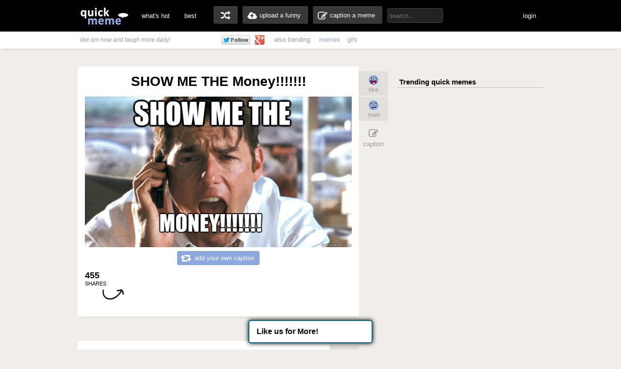

--- FILE ---
content_type: text/html; charset=UTF-8
request_url: http://www.quickmeme.com/meme/3ss4lw
body_size: 7462
content:
<!DOCTYPE html>
<html lang="en">
<head>
	<meta http-equiv="Content-Type" content="text/html; charset=utf-8" />
	<title>SHOW ME THE Money!!!!!!!  - Show me the money - quickmeme</title>
	<link rel="canonical" href="http://www.quickmeme.com/meme/3ss4lw"/>
	<link rel="shortcut icon" href="/favicon.ico"> 
	<meta name="title" content="SHOW ME THE Money!!!!!!!  - Show me the money - quickmeme" />
	<meta name="keywords" content="quickmeme, memegenerator, funny memes, reaction gifs, gifs, humor, make a meme, caption a image, funny pictures" /> 
	<meta name="description" content="SHOW ME THE Money!!!!!!!   Show me the money"/>
	<meta name="twitter:site" content="@quickmeme"/>
	<meta name="twitter:card" content="photo"/>
	<meta name="twitter:image" content="http://www.quickmeme.com/img/04/04a7cc0c6176ac4bb1a6232c83122802acbb00cf5e77f9b031042e649c7d2a61.jpg" />
    
	<meta property="fb:app_id" content="209730519090546" />
	<meta property="og:site_name" content="quickmeme"/>
	<meta property="og:type" content="quickmemeapp:meme"/> 
	<meta property="og:url" content="http://www.quickmeme.com/meme/3ss4lw"/>
	<meta property="og:image" content="http://www.quickmeme.com/img/04/04a7cc0c6176ac4bb1a6232c83122802acbb00cf5e77f9b031042e649c7d2a61.jpg" />
	<meta property="og:title" content="SHOW ME THE Money!!!!!!! "/>
	<meta property="og:description" content="Click to Enlarge... write a comment or recaption!"/>
	<meta http-equiv="X-UA-Compatible" content="IE=9" />
    
	<link href="/css/main.css" rel="stylesheet"/>	 

	<script src="/js/jquery.js"></script>
	<script src="/js/qm4.js"></script>
	<script>
		$.ajax({
			url: 'http://www.quickmeme.com/tracker/view/3ss4lw',
			cache: false,
			async: false
		});
	</script>
    
    <!-- begin header include -->
    <!-- begin header insert -->

<!-- Google tag (gtag.js) -->
<script async src="https://www.googletagmanager.com/gtag/js?id=G-QEFGDX0XPK"></script>
<script>
  window.dataLayer = window.dataLayer || [];
  function gtag(){dataLayer.push(arguments);}
  gtag('js', new Date());

  gtag('config', 'G-QEFGDX0XPK');
</script>
<!-- end header insert -->

    <!-- end header include -->
    
    
        <script type="text/javascript">
  window._taboola = window._taboola || [];
  _taboola.push({article:'auto'});
  !function (e, f, u) {
    e.async = 1;
    e.src = u;
    f.parentNode.insertBefore(e, f);
  }(document.createElement('script'),
  document.getElementsByTagName('script')[0],
  'http://cdn.taboola.com/libtrc/quickmeme-quickmeme/loader.js');
</script>
    
    <style>
#slidebox{
    width:330px;
    height:155px;
    padding:10px;
    background-color:#fff;
    border-top:4px solid #FFBF00;
    position:fixed;
    bottom:0px;
    right:-430px;
    -moz-box-shadow:-2px 0px 5px #aaa;
    -webkit-box-shadow:-2px 0px 5px #aaa;
    box-shadow:-2px 0px 5px #aaa;
}
#slidebox p, a.more{
    font-size:11px;
    text-transform:uppercase;
    font-family: Arial,Helvetica,sans-serif;
    letter-spacing:1px;
    color:#555;
}
a.more{
    cursor:pointer;
    color:#E28409;
}
a.more:hover{
    text-decoration:underline;
}
#slidebox h2{
    color:#333;
    font-size:18px;
    margin:10px 20px 10px 0px;
}
a.close{
    background:transparent url(/images/close.gif) no-repeat top left;
    width:13px;
    height:13px;
    position:absolute;
    cursor:pointer;
    top:10px;
    right:10px;
}
a.close:hover{
    background-position:0px -13px;
}
</style>

   
</head>
<body>

<!-- <div class="tonewqmmenu" style="display: block;width: 100%;height: 65px;z-index: 3000;position: relative;margin: 0px;top: 0px;">
</div>
<div class="tonewqm" style="display: block;width: 100%;height: 5000px;background: #222;z-index: 3000;position: relative;margin: 0px;top: 0px; opacity: .85;">
</div> -->

	<!-- begin top nav bar-->
	<div id="top-nav">
		<div class="main-nav">
		<h1><a href="/">quickmeme: all your memes, gifs &amp; funny pics in one place</a></h1>
		<div class="menu-items">
			<ul>
			<li><a href="/">what's hot</a></li>
		    <li><a href="/new" class="new">new</a></li>
		    <li><a href="/top">best</a></li>
		</ul>
		</div>
	    <div class="user-functions">
		<ul>
        	<li><a href="/random" class="random-meme" title="randomize">random memes</a></li>
			<li><a href="/submit" class="upload-meme"><span>upload a funny</span></a></li>
            <li><a href="/caption" class="make-meme"><span>caption a meme</span></a></li>
		</ul>
	    </div>
	    <div class="nav-search">
		<form id="search" name="search" action="/search" method="GET" role="search" class="navbar-search">		  
			<input id="searchwords" placeholder="search..." class="search-query" name="searchwords" type="text">
		</form>
	    </div>
	    <div class="menu-items user-login">
			<ul>
			<li id="shownsfw"><a href="javascript:void(0)" onClick="toggleNSFW();" id="shownsfwlink">show NSFW</a></li>
			<li id="fblogin"><a href="javascript:void(0)" onClick="doLogin();" id="fbloginlink">login</a><a href="javascript:void(0)" id="fblogintext" style="display:none;"></a></li>
		</ul>
		</div>
	    
	    <div class="clear"></div>
	</div>
	</div>
	<!-- end top nav bar-->
    
    <!-- begin sub-nav bar-->
    <div class="sub-navbar">
	<div class="sub-navwrap">
    	<div class="social-block">
			<h3><i>like qm now and laugh more daily!</i></h3>
			<div class="follow-fb"><iframe src="//www.facebook.com/plugins/like.php?href=http%3A%2F%2Ffacebook.com%2Fquickmeme&amp;send=false&amp;layout=button_count&amp;width=95&amp;show_faces=false&amp;font&amp;colorscheme=light&amp;action=like&amp;height=21&amp;appId=209730519090546" scrolling="no" frameborder="0" style="border:none; overflow:hidden; width:95px; height:21px;" allowTransparency="true"></iframe></div>
			<div class="follow-twt"><iframe allowtransparency="true" frameborder="0" scrolling="no" src="https://platform.twitter.com/widgets/follow_button.1370380126.html#_=1370596522663&amp;id=twitter-widget-0&amp;lang=en&amp;screen_name=quickmeme&amp;show_count=false&amp;show_screen_name=false&amp;size=m" class="twitter-follow-button twitter-follow-button" title="Twitter Follow Button" data-twttr-rendered="true" style="width: 159px; height: 20px;"></iframe></div>
			<div class="follow-g"><a href="https://plus.google.com/+quickmeme" class="follow-gplus" target="_blank"></a></div>
		</div>
		<div class="sub-heading">
		<ul>
			<li><span>also trending:</span></li>
            <li><a href="/memes">memes</a></li>
            <li><a href="/gifs">gifs</a></li>
			
		</ul>
		<div class="fade"><a href="/memes" class="more-cats">view more &raquo;</a></div>
		</div>
	</div>
    </div> 
    <!-- end sub-nav bar-->    

	<!-- begin main content-->
    <div id="container">
		<div class="page-content">
        <div class="adinsert" style="padding-top:15px;">
        	
<div id="taboola-above-article-thumbnails"></div>
<script type="text/javascript">
  window._taboola = window._taboola || [];
  _taboola.push({
    mode: 'thumbs-b',
    container: 'taboola-above-article-thumbnails',
    placement: 'Above Article Thumbnails',
    target_type: 'mix'
  });
</script>
			
        </div>
			<div class="post-wrap">
				<div class="view-meme">
					<div class="viewpost post" id="post-229740116" style="position:relative;">
						<!-- begin post header -->
						<div class="post-header" style="position:relative;">
							<h2 class="viewpost-title">SHOW ME THE Money!!!!!!! </h2>
							
						</div>
						<!-- end post header -->
						<div class="img-holder">
							<img id="post-image-3ss4lw" class="viewpost-image" src="http://www.quickmeme.com/img/04/04a7cc0c6176ac4bb1a6232c83122802acbb00cf5e77f9b031042e649c7d2a61.jpg" alt="SHOW ME THE Money!!!!!!!  - SHOW ME THE Money!!!!!!!   Show me the money">
						</div>
                        
                        
						<div class="recaption-wrap">
							<a href="/caption#id=226373908&ext=jpg" class="recaption-button">
								<span>add your own caption</span>
							</a>
						</div>
						

	<div class="viewpost-info" style="height: 76px;background: url(/images/sharearrow2.png) no-repeat 30px 45px;">
    	<div class="sharecounts">
        	<p><strong>455</strong> shares</p>
        </div>
        <div class="share-buttons" style="margin-left:10px;">
        </div>

	</div>

        <div style="text-align: left;width: 550px;margin: 20px auto 0px;">         
                <div id="taboola-below-article-thumbnails"></div>
<script type="text/javascript">
  window._taboola = window._taboola || [];
  _taboola.push({
    mode: 'thumbs-a',
    container: 'taboola-below-article-thumbnails',
    placement: 'Below Article Thumbnails',
    target_type: 'mix'
  });
</script>
		</div> 
        
        
                        
                        
						<div class="float-wrap" style="position:absolute;">
							<div class="action-box">
								<div class="vote-buttons">
									<ul>
										<li><a href="javascript:void(0)" class="voteup" id="voteup3ss4lw" onClick="voteLike('3ss4lw');"><span>like</span></a></li>
										<li><a href="javascript:void(0)" class="votedown" id="votedown3ss4lw" onClick="voteMeh('3ss4lw');"><span>meh</span></a></li>
									</ul>
								</div>
								<div class="share-actions">
									<ul>
	
										<li><a href="/caption#id=226373908&ext=jpg" class="create-button"><span>caption</span></a></li>
                                        <!--<li style="padding-top: 5px;height: 60px;padding-bottom: 5px;">
										<a href="/meme/" style="background: url(/images/buttonsnext.png) -50px 0 no-repeat;position: absolute;z-index: 100;width: 60px;height: 60px;left: -30px;"></a>
										<a href="/meme/" style="background: url(/images/buttonsnext.png) no-repeat;position: absolute;width: 50px;height: 60px;left: -596px;"></a>
										</li>-->
									</ul>
									<script>isLiked('3ss4lw'); isMehed('3ss4lw');</script>
								</div>
							</div>
						</div>
					</div>



			</div>
            
            	
				<div id="posts">
					
                    
                    
                    
						
                        <!-- begin insert -->

<!-- end insert -->

						
					
                    
                    
                    
						
					<div class="post" id="post-229740116">
	<!-- begin post header -->
	<div class="post-header" style="position:relative;">
		<h2 class="post-title"><a href="/meme/3ss4lw">SHOW ME THE Money!!!!!!! </a></h2>
	</div>
	<!-- end post header -->

	
	<a href="/meme/3ss4lw">
	
		<div class="img-holder">
			<img id="post-3ss4lw" class="post-image" src="http://www.quickmeme.com/img/04/04a7cc0c6176ac4bb1a6232c83122802acbb00cf5e77f9b031042e649c7d2a61.jpg" alt="SHOW ME THE Money!!!!!!!   ">
			
		</div>
	</a>

	
	<div class="recaption-wrap">
		<a href="/caption#id=226373908&ext=jpg" class="recaption-button">
			<span>add your own caption</span>
		</a>
	</div>
	

	<div class="post-info">
    	<div class="sharecounts">
        	<p><strong>455</strong> shares</p>
        </div>
        <div class="share-buttons">
			<ul>
				<!--<li>
            		<a class="shareonfb" onClick="window.open (this.href, 'child', 'height=400,width=665,scrollbars'); return false" href="https://www.facebook.com/sharer/sharer.php?u=http://www.quickmeme.com/meme/3ss4lw" target="_blank">Share on Facebook</a>
				</li>
            	<li>
            		<a class="shareontwit" href="http://twitter.com/home?status=SHOW ME THE Money!!!!!!!  http://www.quickmeme.com/meme/3ss4lw via @quickmeme" onclick="javascript:window.open(this.href,'', 'menubar=no,toolbar=no,resizable=yes,scrollbars=no,height=400,width=665');return false;">Share on Twitter</a>
           	 	</li>
            	<li>
            		<a class="shareongp" href="https://plus.google.com/share?url=http://www.quickmeme.com/meme/3ss4lw" onclick="javascript:window.open(this.href,'', 'menubar=no,toolbar=no,resizable=yes,scrollbars=yes,height=600,width=600');return false;">Share on Google Plus</a>
            	</li>
            	<li>
            		<a class="shareonpin" href="http://pinterest.com/pin/create/button/?url=http://www.quickmeme.com/meme/3ss4lw&media=http://www.quickmeme.com/img/04/04a7cc0c6176ac4bb1a6232c83122802acbb00cf5e77f9b031042e649c7d2a61.jpg&description=SHOW ME THE Money!!!!!!! " onclick="javascript:window.open(this.href,'', 'menubar=no,toolbar=no,resizable=yes,scrollbars=no,height=400,width=665');return false;">Share on Pinterest</a>
            	</li>-->
                	
			</ul>
        </div>
        <div class="cat-info">
        	<ul>
           		<li>
					<a href="/memes/Show-me-the-money">
					<span>Show me the money</span>
					</a>
				</li>
            </ul>
        </div>
	</div>
	<div class="float-wrap">
		<div class="action-box">
			<div class="vote-buttons">
				<ul>
					<li><a href="javascript:void(0)" class="voteup" id="voteup3ss4lw" onClick="voteLike('3ss4lw');"><span>like</span></a></li>
					<li><a href="javascript:void(0)" class="votedown" id="votedown3ss4lw" onClick="voteMeh('3ss4lw');"><span>meh</span></a></li>
				</ul>
				<script>isLiked('3ss4lw'); isMehed('3ss4lw');</script>
			</div>
			<div class="share-actions">
				<ul>
					
				</ul>
			</div>
		</div>
	</div>
</div>

                    
					
                    
                    
                    
						
                        <!-- begin insert -->

<!-- end insert -->

						
					
                    
                    
                    
						
                        <!-- begin insert -->

<!-- end insert -->

						
					
                    
                    
                    
						
					<div class="post" id="post-230160076">
	<!-- begin post header -->
	<div class="post-header" style="position:relative;">
		<h2 class="post-title"><a href="/meme/3t14ng">BECCA SHOW US THE PONEH HEADZ!!!!!!!!! </a></h2>
	</div>
	<!-- end post header -->

	
	<a href="/meme/3t14ng">
	
		<div class="img-holder">
			<img id="post-3t14ng" class="post-image" src="http://www.quickmeme.com/img/39/393e1e4dcdd06a1592a00dacc5ebe88ce4f2daa7a8dc390f6ce7f0865e183bcb.jpg" alt="BECCA SHOW US THE PONEH HEADZ!!!!!!!!!   ">
			
		</div>
	</a>

	
	<div class="recaption-wrap">
		<a href="/caption#id=226373908&ext=jpg" class="recaption-button">
			<span>add your own caption</span>
		</a>
	</div>
	

	<div class="post-info">
    	<div class="sharecounts">
        	<p><strong>123</strong> shares</p>
        </div>
        <div class="share-buttons">
			<ul>
				<!--<li>
            		<a class="shareonfb" onClick="window.open (this.href, 'child', 'height=400,width=665,scrollbars'); return false" href="https://www.facebook.com/sharer/sharer.php?u=http://www.quickmeme.com/meme/3t14ng" target="_blank">Share on Facebook</a>
				</li>
            	<li>
            		<a class="shareontwit" href="http://twitter.com/home?status=BECCA SHOW US THE PONEH HEADZ!!!!!!!!!  http://www.quickmeme.com/meme/3t14ng via @quickmeme" onclick="javascript:window.open(this.href,'', 'menubar=no,toolbar=no,resizable=yes,scrollbars=no,height=400,width=665');return false;">Share on Twitter</a>
           	 	</li>
            	<li>
            		<a class="shareongp" href="https://plus.google.com/share?url=http://www.quickmeme.com/meme/3t14ng" onclick="javascript:window.open(this.href,'', 'menubar=no,toolbar=no,resizable=yes,scrollbars=yes,height=600,width=600');return false;">Share on Google Plus</a>
            	</li>
            	<li>
            		<a class="shareonpin" href="http://pinterest.com/pin/create/button/?url=http://www.quickmeme.com/meme/3t14ng&media=http://www.quickmeme.com/img/39/393e1e4dcdd06a1592a00dacc5ebe88ce4f2daa7a8dc390f6ce7f0865e183bcb.jpg&description=BECCA SHOW US THE PONEH HEADZ!!!!!!!!! " onclick="javascript:window.open(this.href,'', 'menubar=no,toolbar=no,resizable=yes,scrollbars=no,height=400,width=665');return false;">Share on Pinterest</a>
            	</li>-->
                	
			</ul>
        </div>
        <div class="cat-info">
        	<ul>
           		<li>
					<a href="/memes/Show-me-the-money">
					<span>Show me the money</span>
					</a>
				</li>
            </ul>
        </div>
	</div>
	<div class="float-wrap">
		<div class="action-box">
			<div class="vote-buttons">
				<ul>
					<li><a href="javascript:void(0)" class="voteup" id="voteup3t14ng" onClick="voteLike('3t14ng');"><span>like</span></a></li>
					<li><a href="javascript:void(0)" class="votedown" id="votedown3t14ng" onClick="voteMeh('3t14ng');"><span>meh</span></a></li>
				</ul>
				<script>isLiked('3t14ng'); isMehed('3t14ng');</script>
			</div>
			<div class="share-actions">
				<ul>
					
				</ul>
			</div>
		</div>
	</div>
</div>

                    
					
                    
                    
                    
						
					<div class="post" id="post-231957274">
	<!-- begin post header -->
	<div class="post-header" style="position:relative;">
		<h2 class="post-title"><a href="/meme/3u3ndm">SHOW ME THE Karma bitches</a></h2>
	</div>
	<!-- end post header -->

	
	<a href="/meme/3u3ndm">
	
		<div class="img-holder">
			<img id="post-3u3ndm" class="post-image" src="http://www.quickmeme.com/img/02/026d6fb1956bbc39e3e23368fe16335d92170c4bdfd1ea0d4de2ca191ea96020.jpg" alt="SHOW ME THE Karma bitches  ">
			
		</div>
	</a>

	
	<div class="recaption-wrap">
		<a href="/caption#id=226373908&ext=jpg" class="recaption-button">
			<span>add your own caption</span>
		</a>
	</div>
	

	<div class="post-info">
    	<div class="sharecounts">
        	<p><strong>103</strong> shares</p>
        </div>
        <div class="share-buttons">
			<ul>
				<!--<li>
            		<a class="shareonfb" onClick="window.open (this.href, 'child', 'height=400,width=665,scrollbars'); return false" href="https://www.facebook.com/sharer/sharer.php?u=http://www.quickmeme.com/meme/3u3ndm" target="_blank">Share on Facebook</a>
				</li>
            	<li>
            		<a class="shareontwit" href="http://twitter.com/home?status=SHOW ME THE Karma bitches http://www.quickmeme.com/meme/3u3ndm via @quickmeme" onclick="javascript:window.open(this.href,'', 'menubar=no,toolbar=no,resizable=yes,scrollbars=no,height=400,width=665');return false;">Share on Twitter</a>
           	 	</li>
            	<li>
            		<a class="shareongp" href="https://plus.google.com/share?url=http://www.quickmeme.com/meme/3u3ndm" onclick="javascript:window.open(this.href,'', 'menubar=no,toolbar=no,resizable=yes,scrollbars=yes,height=600,width=600');return false;">Share on Google Plus</a>
            	</li>
            	<li>
            		<a class="shareonpin" href="http://pinterest.com/pin/create/button/?url=http://www.quickmeme.com/meme/3u3ndm&media=http://www.quickmeme.com/img/02/026d6fb1956bbc39e3e23368fe16335d92170c4bdfd1ea0d4de2ca191ea96020.jpg&description=SHOW ME THE Karma bitches" onclick="javascript:window.open(this.href,'', 'menubar=no,toolbar=no,resizable=yes,scrollbars=no,height=400,width=665');return false;">Share on Pinterest</a>
            	</li>-->
                	
			</ul>
        </div>
        <div class="cat-info">
        	<ul>
           		<li>
					<a href="/memes/Show-me-the-money">
					<span>Show me the money</span>
					</a>
				</li>
            </ul>
        </div>
	</div>
	<div class="float-wrap">
		<div class="action-box">
			<div class="vote-buttons">
				<ul>
					<li><a href="javascript:void(0)" class="voteup" id="voteup3u3ndm" onClick="voteLike('3u3ndm');"><span>like</span></a></li>
					<li><a href="javascript:void(0)" class="votedown" id="votedown3u3ndm" onClick="voteMeh('3u3ndm');"><span>meh</span></a></li>
				</ul>
				<script>isLiked('3u3ndm'); isMehed('3u3ndm');</script>
			</div>
			<div class="share-actions">
				<ul>
					
				</ul>
			</div>
		</div>
	</div>
</div>

                    
					
				</div>
				
		
        
        
				<div class="navigation" data-page-base="/meme/3ss4lw/"  data-page-current="1" data-page-next="2" data-page-next-id="">
					<div class="pagination">
						
						<a style="display:none;" id="page-current" href="/meme/3ss4lw/page/1/">Current Page</a>
						
					</div>
				</div>
		</div>
        
	    <!-- begin right sidebar-->
	    <div id="right-sidebar">
            
            <!-- beign viewpost sidebar content  -->

<div id="taboola-right-rail-thumbnails"></div>
<script type="text/javascript">
  window._taboola = window._taboola || [];
  _taboola.push({
    mode: 'thumbnails-a',
    container: 'taboola-right-rail-thumbnails',
    placement: 'Right Rail Thumbnails',
    target_type: 'mix'
  });
</script>


<div class="side-block">
</div>

	<iframe src="http://www.quickmeme.com/iframe/topposts" width="300px" height="600px" scrolling="no" frameborder="0" style="border: none;height: 600px;"></iframe>
        


<div class="side-block">
	<div class="ad-block">
    
	</div>
</div>  

<div class="side-block">
<h4 style="margin-top: 0px; text-align: center; color:#333; font-size: 14px; padding-bottom:8px;">popular meme categories</h4> 
<ul id="memelist" style="list-style-type: none; margin: 0px; padding: 0px;">
<li><a href="/Advice-Dog/">Advice Dog</a></li>
<li><a href="/Advice-God/">Advice God</a></li>
<li><a href="/All-The-Things/">All The Things</a></li>
<li><a href="/Angry-School-Boy/">Angry School Boy</a></li>
<li><a href="/Annoying-Childhood-Friend/">Annoying Childhood Friend</a></li>
<li><a href="/Annoying-Facebook-Girl/">Annoying Facebook Girl</a></li>
<li><a href="/Anti-Joke-Chicken/">Anti-Joke Chicken</a></li>
<li><a href="/Art-Student-Owl/">Art Student Owl</a></li>
<li><a href="/Baby-Godfather/">Baby Godfather</a></li>
<li><a href="/Bad-Advice-Cat/">Bad Advice Cat</a></li>
<li><a href="/Batman-Panel/">Batman and Joker</a></li>
<li><a href="/Bear-Grylls/">Bear Grylls</a></li>
<li><a href="/Bill-O-Reilly/">Bill O Reilly</a></li>
<li><a href="/Business-Cat/">Business Cat</a></li>
<li><a href="/Business-Dog/">Business Dog</a></li>
<li><a href="/Butthurt-Dweller/">Butthurt Dweller</a></li>
<li><a href="/Captain-Hindsight/">Captain Hindsight</a></li>
<li><a href="/Chemistry-Cat/">Chemistry Cat</a></li>
<li><a href="/College-Freshman/">College Freshman</a></li>
<li><a href="/Condescending-Fox/">Condescending Fox</a></li>
<li><a href="/Confucius-says/">Confucius says</a></li>
<li><a href="/Courage-Wolf/">Courage Wolf</a></li>
<li><a href="/Crazy-Girlfriend-Praying-Mantis/">Crazy Girlfriend Praying Mantis</a></li>
<li><a href="/Creeper-Canine/">Creeper Canine</a></li>
<li><a href="/Creepy-Wonka/">Creepy Wonka</a></li>
<li><a href="/Dating-Site-Murderer/">Dating Site Murderer</a></li>
<li><a href="/Depression-Dog/">Depression Dog</a></li>
<li><a href="/Downvoting-Roman/">Downvoting Roman</a></li>
<li><a href="/Dwight/">Dwight</a></li>
<li><a href="/Engineering-Professor/">Engineering Professor</a></li>
<li><a href="/EPIC-JACKIE-CHAN/">Epic Jackie Chan</a></li>
<li><a href="/Evil-Plotting-Raccoon/">Evil Plotting Raccoon</a></li>
<li><a href="/Fallout-new-vegas/">Fallout new vegas</a></li>
<li><a href="/Family-Tech-Support-Guy/">Family Tech Support Guy</a></li>
<li><a href="/Fancy-Crab/">Fancy Crab</a></li>
<li><a href="/First-World-Problems/">First World Problems</a></li>
<li><a href="/Forever-Alone/">Forever Alone</a></li>
<li><a href="/Foul-Bachelor-Frog/">Foul Bachelor Frog</a></li>
<li><a href="/Foul-Bachelorette-Frog/">Foul Bachelorette Frog</a></li>
<li><a href="/Friend-Zone-Fiona/">Friend Zone Fiona</a></li>
<li><a href="/Futurama-Fry/">Futurama Fry</a></li>
<li><a href="/Futurama-Zoidberg-/">Futurama Zoidberg </a></li>
<li><a href="/Gaming-Gopher/">Gaming Gopher</a></li>
<li><a href="/Good-Dog-Greg/">Good Dog Greg</a></li>
<li><a href="/Good-Guy-Greg-/">Good Guy Greg </a></li>
<li><a href="/Grandma-finds-the-Internet/">Grandma finds the Internet</a></li>
<li><a href="/Harmless-Scout-Leader/">Harmless Scout Leader</a></li>
<li><a href="/Hawkward/">Hawkward</a></li>
<li><a href="/Helpful-Tyler-Durden/">Helpful Tyler Durden</a></li>
<li><a href="/High-Expectations-Asian-Father/">High Expectations Asian Father</a></li>
<li><a href="/Hipster-Ariel/">Hipster Ariel</a></li>
<li><a href="/Hipster-Barista/">Hipster Barista</a></li>
<li><a href="/Hipster-Dog/">Hipster Dog</a></li>
<li><a href="/Hipster-Gaston/">Hipster Gaston</a></li>
<li><a href="/Hipster-Jesus/">Hipster Jesus</a></li>
<li><a href="/Hipster-Kitty/">Hipster Kitty</a></li>
<li><a href="/Horny-Harry/">Harry Potter Meme</a></li>
<li><a href="/Horrifying-Houseguest/">Horrifying Houseguest</a></li>
<li><a href="/Horrorcat/">Horrorcat</a></li>
<li><a href="/Idiot-Nerd-Girl/">Idiot Nerd Girl</a></li>
<li><a href="/Imminent-Ned/">Imminent Ned</a></li>
<li><a href="/Inception/">Inception Meme</a></li>
<li><a href="/Insanity-puppy/">Insanity puppy</a></li>
<li><a href="/Insanity-Wolf/">Insanity Wolf</a></li>
<li><a href="/Jimmy-McMillan/">Jimmy McMillan Rent Too High</a></li>
<li><a href="/JJ-Jameson/">JJ Jameson Meme</a></li>
<li><a href="/Joseph-Ducreux/">Joseph Ducreux</a></li>
<li><a href="/Judgmental-Bookseller-Ostrich/">Judgmental Bookseller Ostrich</a></li>
<li><a href="/Karate-Kyle/">Karate Kyle</a></li>
<li><a href="/Lame-Pun-Coon/">Lame Pun Coon</a></li>
<li><a href="/Lenin-Cat/">Lenin Cat</a></li>
<li><a href="/Long-term-relationship-Lobster/">Long-term relationship Lobster</a></li>
<li><a href="/Minecraft/">Minecraft</a></li>
<li><a href="/">Meme Memes</a></li>
<li><a href="/Misunderstood-Spider/">Misunderstood Spider</a></li>
<li><a href="/Musically-Oblivious-8th-Grader/">Musically Oblivious 8th Grader</a></li>
<li><a href="/Oblivious-Suburban-Mom/">Oblivious Suburban Mom</a></li>
<li><a href="/Observational-Owl/">Observational Owl</a></li>
<li><a href="/Online-Diagnosis-Octopus/">Online Diagnosis Octopus</a></li>
<li><a href="/Optimistic-Crab/">Optimistic Crab</a></li>
<li><a href="/Ordinary-Muslim-Man/">Ordinary Muslim Man</a></li>
<li><a href="/Overly-Permissive-Hippie-Parents/">Overly Permissive Hippie Parents</a></li>
<li><a href="/Paranoid-Parrot/">Paranoid Parrot</a></li>
<li><a href="/Pawn-Star/">Pawn Star</a></li>
<li><a href="/Philosoraptor/">Philosoraptor</a></li>
<li><a href="/Pickup-Line-Scientist/">Pickup Line Scientist</a></li>
<li><a href="/Pickup-Line-Panda/">Pickup-Line Panda</a></li>
<li><a href="/Programmer/">Programmer</a></li>
<li><a href="/Push-it-somewhere-else-Patrick/">Push it somewhere else Patrick</a></li>
<li><a href="/Rasta-Science-Teacher/">Rasta Science Teacher</a></li>
<li><a href="/Reddit-Alien/">Reddit Alien</a></li>
<li><a href="/Redditors-Wife/">Redditors Wife</a></li>
<li><a href="/Redneck-Randal/">Redneck Randal</a></li>
<li><a href="/Religion-Pigeon/">Religion Pigeon</a></li>
<li><a href="/Rich-Raven/">Rich Raven</a></li>
<li><a href="/Sad-Keanu/">Sad Keanu</a></li>
<li><a href="/Sad-Youth/">Sad Youth</a></li>
<li><a href="/Samuel-L-Jackson/">Samuel L Jackson</a></li>
<li><a href="/Schrute/">Schrute</a></li>
<li><a href="/Science-Major-Mouse/">Science Major Mouse</a></li>
<li><a href="/Scumbag-Advice-God/">Scumbag Advice God</a></li>
<li><a href="/Scumbag-Brain/">Scumbag Brain</a></li>
<li><a href="/Scumbag-girl/">Scumbag girl</a></li>
<li><a href="/Scumbag-Reddit/">Scumbag Reddit</a></li>
<li><a href="/Scumbag-Redditor/">Scumbag Redditor</a></li>
<li><a href="/Scumbag-Steve/">Scumbag Steve</a></li>
<li><a href="/Serious-fish-SpongeBob/">Serious fish SpongeBob</a></li>
<li><a href="/Sexually-Oblivious-Rhino/">Sexually Oblivious Rhino</a></li>
<li><a href="/Sheltered-College-Freshman/">Sheltered College Freshman</a></li>
<li><a href="/Sheltered-Suburban-Kid/">Sheltered Suburban Kid</a></li>
<li><a href="/Sheltering-Suburban-Mom/">Sheltering Suburban Mom</a></li>
<li><a href="/Skeptical-Hippo/">Skeptical Hippo</a></li>
<li><a href="/Skinhead-John/">Skinhead John</a></li>
<li><a href="/Slowpoke/">Slowpoke</a></li>
<li><a href="/Socially-awesome-kindergartener/">Socially awesome kindergartener</a></li>
<li><a href="/Socially-Awkward-Penguin/">Socially Awkward Penguin</a></li>
<li><a href="/Stare-Dad/">Stare Dad</a></li>
<li><a href="/Stoner-Dog/">Stoner Dog</a></li>
<li><a href="/Success-Kid/">Success Kid</a></li>
<li><a href="/Successful-Black-Man/">Successful Black Man</a></li>
<li><a href="/Tech-Impaired-Duck/">Tech Impaired Duck</a></li>
<li><a href="/The-Most-Interesting-Man-In-The-World/">The Most Interesting Man In The World</a></li>
<li><a href="/The-Rock-Driving/">The Rock Driving Meme</a></li>
<li><a href="/Torrenting-Turtle/">Torrenting Turtle</a></li>
<li><a href="/Troll-Face/">Troll Face</a></li>
<li><a href="/Unhelpful-High-School-Teacher/">Unhelpful High School Teacher</a></li>
<li><a href="/Vengeance-Dad/">Vengeance Dad</a></li>
<li><a href="/Wrong-Lyrics-Christina/">Wrong Lyrics Christina</a></li>
<li><a href="/Xzibit-meme/">Xzibit meme</a></li>
<li><a href="/Y-U-No/">Y U No Meme</a></li>
</ul>
</div>
    
        
<!-- end viewpost sidebar content -->

	    </div>
	    <!-- end right sidebar-->
		</div>
		<div id="loadmoreajaxloader" style="display:none;"><img src="/images/loader.gif" />Loading</div>
    </div>
    <!-- end main content-->
    

<div style="position: fixed;bottom: 0%;z-index: 500000;text-align: center;width: 100%;">
  <div style="padding: 10px 15px;border: 2px solid #08608E;box-shadow: 0px 0px 10px black;text-align: center;display: inline-block;margin: 10px;margin-top: 15px;font-family: Droid Sans, sans-serif;font-size: 16px;border-radius: 5px;overflow: hidden;background-color: white;">
     <span style="font-weight: bold;font-size:16px;float: left;padding-right: 5px;line-height: 24px;">Like us for More!</span>    

<iframe src="//www.facebook.com/plugins/like.php?href=http%3A%2F%2Ffacebook.com%2Fquickmeme&amp;send=false&amp;layout=button_count&amp;width=95&amp;show_faces=false&amp;font&amp;colorscheme=light&amp;action=like&amp;height=40&amp;appId=209730519090546" scrolling="no" frameborder="0" style="/* float:left; */border:none; overflow:hidden; width: 85px; height: 20px;margin-left: 5px;display: inline;" allowtransparency="true"></iframe></div>   
  </div>

<!-- slider -->
<div id="slidebox">
    <a class="close"></a>
    <p>Laugh more daily</p>
    <h2>Like us on Facebook?</h2>
    <iframe src="//www.facebook.com/plugins/like.php?href=http%3A%2F%2Ffacebook.com%2Fquickmeme&amp;send=false&amp;layout=standard&amp;width=290&amp;show_faces=true&amp;font&amp;colorscheme=light&amp;action=like&amp;height=65&amp;appId=209730519090546" scrolling="no" frameborder="0" style="border:none; overflow:hidden; width:290px; height:65px;" allowTransparency="true"></iframe>
</div>

<script type="text/javascript">
$(function() {
    $(window).scroll(function(){
        var distanceTop = $('#last').offset().top - $(window).height();
 
        if  ($(window).scrollTop() > distanceTop)
            $('#slidebox').animate({'right':'0px'},300);
        else
            $('#slidebox').stop(true).animate({'right':'-430px'},100);
    });
 
    $('#slidebox .close').bind('click',function(){
        $(this).parent().remove();
    });
});
</script>
<!-- slider -->

<script type="text/javascript">
  window._taboola = window._taboola || [];
  _taboola.push({flush: true});
</script>

    
</body>
</html>



--- FILE ---
content_type: application/javascript
request_url: http://www.quickmeme.com/js/qm4.js
body_size: 2322
content:
		$.ajaxSetup({cache: true});
		$.getScript('//connect.facebook.net/en_US/all.js', function(){
			FB.init({
				xfbml: true,
				status: true,
				appId: '209730519090546',
			});

			loggedIn();
		});

		function loggedIn() {
			FB.getLoginStatus(function(response) {
				if (response.status == 'unknown') {
					$('#fbloginlink').show();

				} else if (response.status == 'not_authorized') {
					$('#fbloginlink').show();

				} else if (response.status == 'connected') {
					FB.api('/me?fields=id,name,picture', function(response) {
						response.username = response.id;
						$('#fbloginlink').hide();
						if (response.picture.data.is_silhouette == false) {
							$('#fblogintext').html('<img src="' + response.picture.data.url + '" />').show();
							$('#fblogintext').attr('href', '/user/' + response.id);
						} else {
							$('#fblogintext').html('Logged in').show();
						}
					});
					showNSFW();
				}
			});
		};

		function toggleNSFW() {
			if (typeof(Storage) !== "undefined") {
				if (localStorage.getItem('showNSFW') == 1) {
					localStorage.setItem('showNSFW', 0);
				} else {
					localStorage.setItem('showNSFW', 1);
				}
			}
			FB.getLoginStatus(function(response) {
				if (response.status == 'connected') {
					showNSFW();
				} else {
					doLogin();
				}
			});
		}

		function showNSFW() {
			if (typeof(Storage) !== "undefined") {
				if (localStorage.getItem('showNSFW') == 1) {
					$('img.post-image').each(function (idx, el) {
						if ($(el).attr('src-nsfw') != '' && $(el).attr('src-nsfw') != undefined) {
							$(el).attr('src', $(el).attr('src-nsfw'));
							$('#shownsfwlink').html('Hide NSFW');
						}
					});
				} else {
					$('img.post-image').each(function (idx, el) {
						if ($(el).attr('src-nsfw') != '' && $(el).attr('src-nsfw') != undefined) {
							$(el).attr('src', '/images/nsfw.png');
							$('#shownsfwlink').html('Show NSFW');
						}
					});
				}
			}
		}

		function playGIF(shortcode) {
			$('.play#'+shortcode).hide();
			$('img#post-'+shortcode).attr('src', $('img#post-'+shortcode).attr('src-gif'));
			//$('a#post-'+shortcode).attr('href', $('a#post-'+shortcode).attr('href-gif'));
		}

		function doLogin() {
			FB.login(function(response) {
				if (response.authResponse) {
					FB.api('/me?fields=id,name,picture', function(response) {
						response.username = response.id;
						$('#fbloginlink').hide();
						$('#fblogintext').html('<img src="' + response.picture.data.url + '" />').show();
					});
				}
			}, {
				scope: 'email,publish_actions'
			});
		}

		function voteLike(shortcode) {
			FB.getLoginStatus(function(userinfo) {
				if (typeof(Storage) !== "undefined") {
					if (localStorage.getItem(shortcode+'.like') == '' || localStorage.getItem(shortcode+'.like') == undefined) {
						if (userinfo.status == 'connected') {
/*							FB.api('/' + userinfo.authResponse.userID + '/og.likes', 'post', function(response) {
								localStorage.setItem(shortcode+'.like', response.id);
								localStorage.setItem(shortcode+'.meh', '');
							}, {
								object: 'http://<TMPL_VAR NAME="servername">/p/' + shortcode
							}); */
							FB.api('/me/og.likes', 'post', {
								object: 'http://www.quickmeme.com/p/' + shortcode
							},
							function(response) {
								localStorage.setItem(shortcode+'.like', response.id);
								localStorage.setItem(shortcode+'.meh', '');
							});

						} else {
							doLogin();
						}

						$.ajax({
							url: '/tracker/vote/like/' + shortcode + '?uid=' + userinfo.authResponse.userID,
							cache: true,
							async: true,
						});

						$('#voteup'+shortcode).addClass('selected');
						$('#votedown'+shortcode).removeClass('selected');
						$('#like'+shortcode).html('others like this');

					} else {
						voteMeh(shortcode);
					}
				}
			});
			return false;
		}

		function isLiked(shortcode) {
			if (typeof(Storage) !== "undefined") {
				if (localStorage.getItem(shortcode+'.like') != '' && localStorage.getItem(shortcode+'.like') != undefined) {
					$('#voteup'+shortcode).addClass('selected');
					//$('#like'+shortcode).html('others like this');
				}
			}
		}

		function isMehed(shortcode) {
			if (typeof(Storage) !== "undefined") {
				if (localStorage.getItem(shortcode+'.meh') == "true") {
					$('#votedown'+shortcode).addClass('selected');
					//$('#like'+shortcode).html('like this do you?');
				}
			}
		}

		function voteMeh(shortcode) {
			FB.getLoginStatus(function(userinfo) {
				if (userinfo.status == 'connected') {
					if (typeof(Storage) !== "undefined") {
						FB.api('/' + localStorage.getItem(shortcode+'.like'), 'delete', function(response) {
						}, {
							method: 'DELETE'
						});

						 localStorage.setItem(shortcode+'.meh', 'true');
						 localStorage.setItem(shortcode+'.like', '');
					}
					$.ajax({
						url: "/tracker/vote/meh/" + shortcode + '?uid=' + userinfo.authResponse.userID,
						cache: true,
						async: true,
					});

					$('#votedown'+shortcode).addClass('selected');
					$('#voteup'+shortcode).removeClass('selected');
					$('#like'+shortcode).html('like this do you?');
				} else {
					doLogin();
				}
			});
			return false;
		}
		jQuery(document).ready(function() {
			$(window).scroll(function() {
                                $(".float-wrap").each(function() {
                                        var parentTop = $(this).parent(".post").offset().top;
                                        var parentHeight = $(this).parent(".post").height();
                                        var effectiveScrollTop = $(window).scrollTop() + $("#container").offset().top;
                                        var myTop = $(this).offset().top;
                                        var myHeight = $(this).outerHeight();
                                        if (parentTop >= effectiveScrollTop) {
                                                $(this).css("position", "absolute");
                                                $(this).css("top", "10px");
						$(this).css("left", "auto");
						$(this).css("right", "-60px");

                                        } else {
                                                if (parentTop < effectiveScrollTop && parentTop + parentHeight - myHeight > effectiveScrollTop) {
                                                        $(this).css("position", "fixed");
                                                        $(this).css("top", $("#container").offset().top + 10);
                                                        $(this).css("left", $(this).parent(".post").offset().left + $(this).parent(".post").width());
                                                } else {
                                                        $(this).css("position", "absolute");
                                                        $(this).css("top", parentHeight - myHeight + 10);
							$(this).css("left", "auto");
							$(this).css("right", "-60px");
                                                }
                                        }
                                });
                        });
			$(window).on('scroll', function() {
				$('.scroll-page-break').each(function() {
					var sc = ($(this).offset().top - $(window).scrollTop()) - ($(window).height() / 2);
					var elemPath;
					if (sc > 1) {
						$(this).addClass('pagination-previous');
						if ($(this).hasClass('pagination-next')) {
							elemPath = $(this).attr('data-url-prev');
							$(this).removeClass('pagination-next');
						}

					} else {
						$(this).addClass('pagination-next');
						if ($(this).hasClass('pagination-previous')) {
							elemPath = $(this).attr('data-url-next');
							$(this).removeClass('pagination-previous');
						}
					}
					if (elemPath != '' && elemPath != undefined) {
						history.pushState(null, null, elemPath);
						// _gaq.push(['_trackPageview', '/scroll' + elemPath]);
						ga('send', 'pageview', '/scroll' + elemPath);
					}
				});

				// If href isn't empty...
				if ($('#page-next').attr('href') &&
				// ...and window scroll is less tahn X pixels away from it
				$(window).scrollTop() + $(window).height() > $('#page-next').offset().top - 200) {
					$('div#loadmoreajaxloader').show();
					$('#page-next').attr('href', '');
					var nextPageBase = $('.navigation').attr('data-page-base') + 'page/' + $('.navigation').attr('data-page-next') + '/';
					var nextPage = nextPageBase + '?inf=1&i=' + $('.navigation').attr('data-page-next-id');
					$('.post').last().attr('data-url-next', nextPageBase);

					var prevPageBase = $('.navigation').attr('data-page-base') + 'page/' + $('.navigation').attr('data-page-current') + '/';
					$('.post').last().attr('data-url-prev', prevPageBase);

					$('.post').last().addClass('scroll-page-break');
					$.get(nextPage, function(data) {
						var count = 0;
						$(data).find('.post').each(function(index, el) {
							count++;
							$(el).insertAfter($('#posts').find('.post').last());
						});
						$.each($(data).filter("script"), function(idx, val) {
							eval(val.text);
						});

						$('div#loadmoreajaxloader').hide();

						$('.navigation').attr('data-page-prev', $(data).find('.navigation').attr('data-page-prev'));
						$('.navigation').attr('data-page-current', $(data).find('.navigation').attr('data-page-current'));
						$('.navigation').attr('data-page-next', $(data).find('.navigation').attr('data-page-next'));
						$('.navigation').attr('data-page-next-id', $(data).find('.navigation').attr('data-page-next-id'));

						if (count > 0 && nextPageBase != '' && nextPageBase != undefined) {
							$('#page-prev').attr('href', $(data).find('#page-prev').attr('href'))
							$('#page-next').attr('href', $(data).find('#page-next').attr('href'));
							$('#page-current').attr('href', $(data).find('#page-current').attr('href'));
							history.pushState(null, null, nextPageBase);
							//_gaq.push(['_trackPageview', '/scroll' + nextPageBase]);
							ga('send', 'pageview', '/scroll' + nextPageBase);
						}

						if ($('page-prev').attr('href') == '') {
                                               	        $('#page-prev').hide();
                                                }
       	                                        if ($('#page-next').attr('href') == '') {
               	                                        $('#page-next').hide();
                       	                        }

						loggedIn();

						return true;
					});
				}
			});
		});

